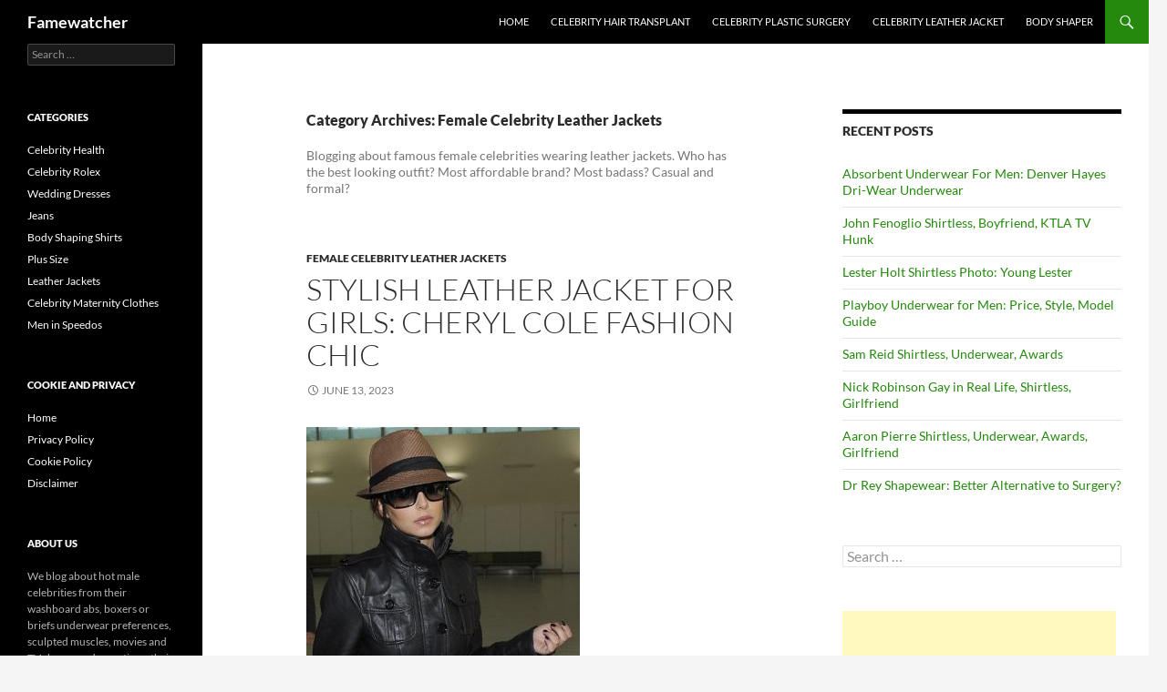

--- FILE ---
content_type: text/html; charset=utf-8
request_url: https://www.google.com/recaptcha/api2/aframe
body_size: 116
content:
<!DOCTYPE HTML><html><head><meta http-equiv="content-type" content="text/html; charset=UTF-8"></head><body><script nonce="YKyhDVPDqeywJfYy24QF4Q">/** Anti-fraud and anti-abuse applications only. See google.com/recaptcha */ try{var clients={'sodar':'https://pagead2.googlesyndication.com/pagead/sodar?'};window.addEventListener("message",function(a){try{if(a.source===window.parent){var b=JSON.parse(a.data);var c=clients[b['id']];if(c){var d=document.createElement('img');d.src=c+b['params']+'&rc='+(localStorage.getItem("rc::a")?sessionStorage.getItem("rc::b"):"");window.document.body.appendChild(d);sessionStorage.setItem("rc::e",parseInt(sessionStorage.getItem("rc::e")||0)+1);localStorage.setItem("rc::h",'1768494478588');}}}catch(b){}});window.parent.postMessage("_grecaptcha_ready", "*");}catch(b){}</script></body></html>